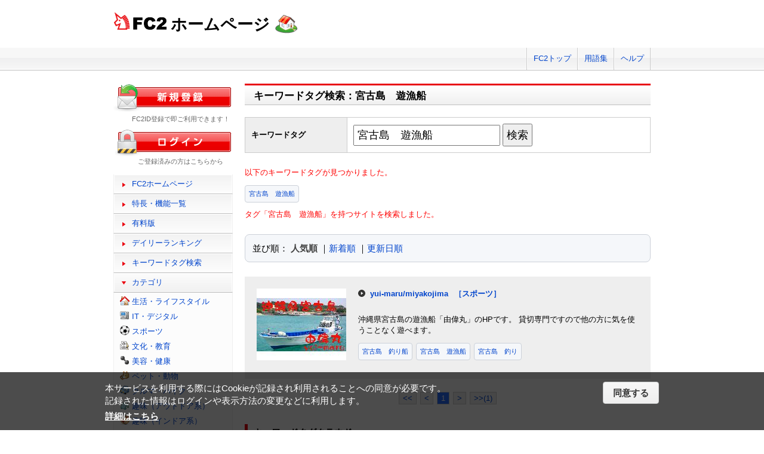

--- FILE ---
content_type: text/html; charset=UTF-8
request_url: https://web.fc2.com/tag/?sort_type=1&page_no=1&query=%E5%AE%AE%E5%8F%A4%E5%B3%B6%E3%80%80%E9%81%8A%E6%BC%81%E8%88%B9
body_size: 4644
content:
<!DOCTYPE html>
<html lang="ja">
<head>
<meta charset="UTF-8">
<title>キーワードタグ検索 - FC2ホームページ</title>
<meta name="viewport" content="width=device-width,initial-scale=1">
<meta name="description" content="FC2ホームページのランキング一覧では人気のホームページをランキング形式でお知らせします。" >
<meta name="keywords" content="ホームページスペース,無料,ホームページ作成,簡単," >
<meta name="twitter:card" content="summary">
<meta name="twitter:site" content="@FC2_web">
<meta property="og:title" content="キーワードタグ一覧 - FC2ホームページ" >
<meta property="og:type" content="article" >
<meta property="og:url" content="https://web.fc2.com/tag/" >
<meta property="og:image" content="https://web.fc2.com/fc2img/twcard_web-SC.png" >
<meta property="og:description" content="FC2ホームページのランキング一覧では人気のホームページをランキング形式でお知らせします。" >
<link rel="canonical" href="https://web.fc2.com/tag/" >
<link rel="shortcut icon" type="image/ico" href="https://static.fc2.com/share/image/favicon.ico" >
<link rel="stylesheet" href="https://static.fc2.com/share/css/common.css?202411131434" >
<link rel="stylesheet" href="https://static.fc2.com/share/fc2parts/css/share.css?202411131434" >
<link rel="stylesheet" href="/fc2css/common.css?202411131434" media="all" >
<link rel="stylesheet" href="/fc2css/public.css?202411131434" media="all" >
<script src="//static.fc2.com/fc2web/js/jquery-3.7.0.min.js?202411131434"></script>
<script src="//static.fc2.com/share/fc2parts/js/common_design.js?202411131434"></script>
<script src="/manager/js/switch_banner_ua.js?202411131434"></script>


<script>
$(function(){
	$('#submitTagSearch').on("click",function(){
		window.location.href = '/tag/?query=' + encodeURIComponent($('#query').val());
	});
});
</script>

<link rel="stylesheet" href="/fc2css/media_query.css?202411131434" media="all" >
</head>
<body>
<!-- Google Tag Manager -->
<noscript><iframe src="//www.googletagmanager.com/ns.html?id=GTM-PX7C3L" 
height="0" width="0" style="display:none;visibility:hidden"></iframe></noscript>
<script>(function(w,d,s,l,i){w[l]=w[l]||[];w[l].push({'gtm.start':
new Date().getTime(),event:'gtm.js'});var f=d.getElementsByTagName(s)[0],
j=d.createElement(s),dl=l!='dataLayer'?'&l='+l:'';j.async=true;j.src=
'//www.googletagmanager.com/gtm.js?id='+i+dl;f.parentNode.insertBefore(j,f);
})(window,document,'script','dataLayer','GTM-PX7C3L');</script>
<!-- End Google Tag Manager -->

<!-- sh_header_box -->
<div id="sh_header_box">
	<div id="sh_header_col">
		<div class="sh_header_nav sh_header_preview">
					</div>
		<div class="sh_header_nav sh_nav_pc">
			<ul>
				<li><a href="https://fc2.com/">FC2トップ</a></li>
                <li><a href="https://help.fc2.com/web/manual/group263/4434?nc=1" target="_blank"  rel="noopener">用語集</a></li>
				<li class="end"><a href="https://help.fc2.com/web/" target="_blank"  rel="noopener">ヘルプ</a></li>
			</ul>
		</div>
	</div>
</div>
<!-- /sh_header_box -->

<div id="container">
	<div id="sh_header" class="non_login_sh_header">
		<h1>
			<a title="FC2WEBトップページへ" href="/">
				<img width="90" height="30" src="https://static.fc2.com/share/fc2parts/image/fc2logo.png" alt="FC2" ><span class="site-name">ホームページ</span>
			</a>
		</h1>
		<label id="nav-open" for="nav-input"><span></span></label>
	</div><!-- /sh_header -->
<!-- /共通ヘッダここまで -->

	<div id="main">
		<div class="content_body" id="rankinglist">
			<div id="tagsearch">
			<h2 class="sh_heading_main_b"><span>キーワードタグ検索：宮古島　遊漁船</span></h2>
			<table class="l-mgb-lg">
				<tr>
					<th>キーワードタグ</th>
					<td>
						<input id="query" type="text" value="宮古島　遊漁船" >
						<input id="submitTagSearch" type="button" value="検索" >
					</td>
				</tr>
			</table>
			<div class="message">
													<p>以下のキーワードタグが見つかりました。</p>
				<div class="l-tag">
														<a class="site-tag" href="/tag/?sort_type=1&query=%E5%AE%AE%E5%8F%A4%E5%B3%B6%E3%80%80%E9%81%8A%E6%BC%81%E8%88%B9">宮古島　遊漁船</a>
													</div>
							タグ「宮古島　遊漁船」を持つサイトを検索しました。<br>
			</div>
			</div>
			<div  class="body_main">
				<div class="l-sort">並び順：
					<a class="active" href="/tag/?sort_type=1&query=%E5%AE%AE%E5%8F%A4%E5%B3%B6%E3%80%80%E9%81%8A%E6%BC%81%E8%88%B9" onmousedown="_gaq.push(['_trackEvent','category-sort', 'click', 'sort_type=1']);">人気順</a>
					｜<a  href="/tag/?sort_type=2&query=%E5%AE%AE%E5%8F%A4%E5%B3%B6%E3%80%80%E9%81%8A%E6%BC%81%E8%88%B9" onmousedown="_gaq.push(['_trackEvent','category-sort', 'click', 'sort_type=2']);">新着順</a>
					｜<a  href="/tag/?sort_type=3&query=%E5%AE%AE%E5%8F%A4%E5%B3%B6%E3%80%80%E9%81%8A%E6%BC%81%E8%88%B9" onmousedown="_gaq.push(['_trackEvent','category-sort', 'click', 'sort_type=3']);">更新日順</a>
				</div>
				<ul class="list_body">
														<li class="order_even clear">
											<a href="http://yuimaru385.web.fc2.com" target="_blank" title="沖縄県宮古島の遊漁船「由偉丸」のHPです。

貸切専門ですので他の方に気を使うことなく遊べます。" onmousedown="_gaq.push(['_trackEvent','category-site', 'click', 'http://yuimaru385.web.fc2.com']);">
						<img src="/site_image/y/u/i/yuimaru385.jpg" width="150" height="120" alt="yui-maru/miyakojima" >
						</a>
						<dl class="category_list">
							<dt>
															<a href="http://yuimaru385.web.fc2.com" target="_blank" title="沖縄県宮古島の遊漁船「由偉丸」のHPです。

貸切専門ですので他の方に気を使うことなく遊べます。" onmousedown="_gaq.push(['_trackEvent','category-site', 'click', 'http://yuimaru385.web.fc2.com']);">yui-maru/miyakojima</a>
																					<a class="site-category" href="/category/?category_id=103" onmousedown="_gaq.push(['_trackEvent','ranking-category', 'click', '103']);">［スポーツ］</a>
														</dt>
							<dd>
								沖縄県宮古島の遊漁船「由偉丸」のHPです。

貸切専門ですので他の方に気を使うことなく遊べます。
																<div class="l-tag">
								<a class="site-tag" href="/tag/?query=%E5%AE%AE%E5%8F%A4%E5%B3%B6%E3%80%80%E9%87%A3%E3%82%8A%E8%88%B9">宮古島　釣り船</a><a class="site-tag" href="/tag/?query=%E5%AE%AE%E5%8F%A4%E5%B3%B6%E3%80%80%E9%81%8A%E6%BC%81%E8%88%B9">宮古島　遊漁船</a><a class="site-tag" href="/tag/?query=%E5%AE%AE%E5%8F%A4%E5%B3%B6%E3%80%80%E9%87%A3%E3%82%8A">宮古島　釣り</a>								</div>
							</dd>
						</dl>
					</li>
								</ul>

				<!--content_body end -->

				<div class="page_control2 clear">
					<a href="/tag/?sort_type=1&page_no=1&query=%E5%AE%AE%E5%8F%A4%E5%B3%B6%E3%80%80%E9%81%8A%E6%BC%81%E8%88%B9">&lt;&lt;</a>
					<a href="/tag/?sort_type=1&page_no=1&query=%E5%AE%AE%E5%8F%A4%E5%B3%B6%E3%80%80%E9%81%8A%E6%BC%81%E8%88%B9">&lt;</a>

									<a class="current_box" href="/tag/?sort_type=1&page_no=1&query=%E5%AE%AE%E5%8F%A4%E5%B3%B6%E3%80%80%E9%81%8A%E6%BC%81%E8%88%B9">1</a>
				
					<a href="/tag/?sort_type=1&page_no=2&query=%E5%AE%AE%E5%8F%A4%E5%B3%B6%E3%80%80%E9%81%8A%E6%BC%81%E8%88%B9">&gt;</a>
					<a href="/tag/?sort_type=1&page_no=1&query=%E5%AE%AE%E5%8F%A4%E5%B3%B6%E3%80%80%E9%81%8A%E6%BC%81%E8%88%B9">&gt;&gt;(1)</a>
				</div>

				<h3 class="sh_heading_sub_main_b">キーワードタグクラウド</h3>
				<span class="tag_3"><a href="/tag/?query=BL">BL</a></span>
<span class="tag_3"><a href="/tag/?query=%E3%82%A2%E3%82%AF%E3%82%BB%E3%82%B5%E3%83%AA%E3%83%BC">アクセサリー</a></span>
<span class="tag_2"><a href="/tag/?query=%E3%82%A2%E3%83%8B%E3%83%A1">アニメ</a></span>
<span class="tag_2"><a href="/tag/?query=%E3%82%A2%E3%83%95%E3%82%A3%E3%83%AA%E3%82%A8%E3%82%A4%E3%83%88">アフィリエイト</a></span>
<span class="tag_3"><a href="/tag/?query=%E3%82%A2%E3%83%BC%E3%83%88">アート</a></span>
<span class="tag_1"><a href="/tag/?query=%E3%82%A4%E3%83%A9%E3%82%B9%E3%83%88">イラスト</a></span>
<span class="tag_3"><a href="/tag/?query=%E3%82%A8%E3%82%B9%E3%83%86">エステ</a></span>
<span class="tag_1"><a href="/tag/?query=%E3%82%AA%E3%83%AA%E3%82%B8%E3%83%8A%E3%83%AB">オリジナル</a></span>
<span class="tag_1"><a href="/tag/?query=%E3%82%B2%E3%83%BC%E3%83%A0">ゲーム</a></span>
<span class="tag_3"><a href="/tag/?query=%E3%82%B3%E3%82%B9%E3%83%97%E3%83%AC">コスプレ</a></span>
<span class="tag_3"><a href="/tag/?query=%E3%82%B5%E3%83%83%E3%82%AB%E3%83%BC">サッカー</a></span>
<span class="tag_2"><a href="/tag/?query=%E3%82%B5%E3%83%BC%E3%82%AF%E3%83%AB">サークル</a></span>
<span class="tag_2"><a href="/tag/?query=%E3%83%80%E3%82%A4%E3%82%A8%E3%83%83%E3%83%88">ダイエット</a></span>
<span class="tag_3"><a href="/tag/?query=%E3%83%87%E3%82%B6%E3%82%A4%E3%83%B3">デザイン</a></span>
<span class="tag_2"><a href="/tag/?query=%E3%83%8F%E3%83%B3%E3%83%89%E3%83%A1%E3%82%A4%E3%83%89">ハンドメイド</a></span>
<span class="tag_3"><a href="/tag/?query=%E3%83%90%E3%82%A4%E3%82%AF">バイク</a></span>
<span class="tag_1"><a href="/tag/?query=%E3%83%90%E3%83%B3%E3%83%89">バンド</a></span>
<span class="tag_3"><a href="/tag/?query=%E3%83%95%E3%82%A1%E3%83%83%E3%82%B7%E3%83%A7%E3%83%B3">ファッション</a></span>
<span class="tag_3"><a href="/tag/?query=%E3%83%9A%E3%83%83%E3%83%88">ペット</a></span>
<span class="tag_3"><a href="/tag/?query=%E3%83%9D%E3%82%B1%E3%83%A2%E3%83%B3">ポケモン</a></span>
<span class="tag_3"><a href="/tag/?query=%E3%83%9E%E3%83%83%E3%82%B5%E3%83%BC%E3%82%B8">マッサージ</a></span>
<span class="tag_3"><a href="/tag/?query=%E3%83%AA%E3%83%95%E3%82%A9%E3%83%BC%E3%83%A0">リフォーム</a></span>
<span class="tag_2"><a href="/tag/?query=%E4%BA%8C%E6%AC%A1%E5%89%B5%E4%BD%9C">二次創作</a></span>
<span class="tag_3"><a href="/tag/?query=%E4%BA%AC%E9%83%BD">京都</a></span>
<span class="tag_2"><a href="/tag/?query=%E5%81%A5%E5%BA%B7">健康</a></span>
<span class="tag_1"><a href="/tag/?query=%E5%86%99%E7%9C%9F">写真</a></span>
<span class="tag_3"><a href="/tag/?query=%E5%88%9D%E5%BF%83%E8%80%85">初心者</a></span>
<span class="tag_2"><a href="/tag/?query=%E5%89%AF%E6%A5%AD">副業</a></span>
<span class="tag_1"><a href="/tag/?query=%E5%89%B5%E4%BD%9C">創作</a></span>
<span class="tag_3"><a href="/tag/?query=%E5%8D%A0%E3%81%84">占い</a></span>
<span class="tag_2"><a href="/tag/?query=%E5%90%8C%E4%BA%BA">同人</a></span>
<span class="tag_2"><a href="/tag/?query=%E5%A4%A7%E9%98%AA">大阪</a></span>
<span class="tag_1"><a href="/tag/?query=%E5%B0%8F%E8%AA%AC">小説</a></span>
<span class="tag_3"><a href="/tag/?query=%E6%89%8B%E4%BD%9C%E3%82%8A">手作り</a></span>
<span class="tag_2"><a href="/tag/?query=%E6%97%85%E8%A1%8C">旅行</a></span>
<span class="tag_3"><a href="/tag/?query=%E6%97%A5%E8%A8%98">日記</a></span>
<span class="tag_2"><a href="/tag/?query=%E6%9D%B1%E6%96%B9">東方</a></span>
<span class="tag_1"><a href="/tag/?query=%E6%BC%AB%E7%94%BB">漫画</a></span>
<span class="tag_3"><a href="/tag/?query=%E6%BF%80%E5%AE%89">激安</a></span>
<span class="tag_2"><a href="/tag/?query=%E7%84%A1%E6%96%99">無料</a></span>
<span class="tag_3"><a href="/tag/?query=%E7%8A%AC">犬</a></span>
<span class="tag_3"><a href="/tag/?query=%E7%A6%8F%E5%B2%A1">福岡</a></span>
<span class="tag_3"><a href="/tag/?query=%E7%A8%BC%E3%81%90">稼ぐ</a></span>
<span class="tag_2"><a href="/tag/?query=%E7%B5%B5">絵</a></span>
<span class="tag_2"><a href="/tag/?query=%E7%BE%8E%E5%AE%B9">美容</a></span>
<span class="tag_3"><a href="/tag/?query=%E7%BE%8E%E5%AE%B9%E5%AE%A4">美容室</a></span>
<span class="tag_3"><a href="/tag/?query=%E8%B6%A3%E5%91%B3">趣味</a></span>
<span class="tag_2"><a href="/tag/?query=%E9%80%9A%E8%B2%A9">通販</a></span>
<span class="tag_3"><a href="/tag/?query=%E9%9B%91%E8%B2%A8">雑貨</a></span>
<span class="tag_2"><a href="/tag/?query=%E9%9F%B3%E6%A5%BD">音楽</a></span>


			</div>

		</div>
	</div>
	<!-- /main -->
			<!-- sidemenu -->
<!-- side_login -->
<div id="side_login">
    <h3 class="sh_regist_ja"><a href="https://id.fc2.com/signup.php?ref=web&switch_language=ja"><img width="200" height="47" alt="新規登録" src="https://static.fc2.com/share/fc2footermenu/blank.gif" ></a></h3>
    <p class="sh_login_text" align="center">FC2ID登録で即ご利用できます！</p>

    <h3 class="sh_login_ja"><a href="https://id.fc2.com/?done=web&switch_language=ja"><img width="200" height="47" alt="ログイン" src="https://static.fc2.com/share/fc2footermenu/blank.gif" ></a></h3>
    <p class="sh_login_text" align="center">ご登録済みの方はこちらから</p>
</div>
<!-- /side_login -->

<input id="nav-input" type="checkbox" class="nav-unshown" value="">
<label class="nav-unshown" id="nav-close" for="nav-input"></label>
<div id="sidemenu">
    <!-- sh_menu -->
    <div id="sh_menu">
        <p class="sh_menu_list"><a href="/">FC2ホームページ</a></p>
        <p class="sh_menu_list"><a href="/fc2html/point.html">特長・機能一覧</a></p>
        <p class="sh_menu_list"><a href="/fc2html/point.html#compare">有料版</a></p>
        <p class="sh_menu_list"><a href="/ranking/">デイリーランキング</a></p>
        <p class="sh_menu_list"><a href="/tag/">キーワードタグ検索</a></p>

            <p class="sh_menu_accordion_b">カテゴリ</p>
        <div class="sh_accordion_list_b accordioncategory">
            <ul class="categoryselect">
                <li class="life"><a href="/category/?category_id=101">生活・ライフスタイル</a></li>
                <li class="digital"><a href="/category/?category_id=102">IT・デジタル</a></li>
                <li class="sports"><a href="/category/?category_id=103">スポーツ</a></li>
                <li class="culture"><a href="/category/?category_id=104">文化・教育</a></li>
                <li class="beauty"><a href="/category/?category_id=105">美容・健康</a></li>
                <li class="pets"><a href="/category/?category_id=106">ペット・動物</a></li>
                <li class="cars"><a href="/category/?category_id=107">クルマ・バイク</a></li>
                <li class="outdoor"><a href="/category/?category_id=108">趣味（アウトドア系）</a></li>
                <li class="indoor"><a href="/category/?category_id=109">趣味（インドア系）</a></li>
                <li class="music"><a href="/category/?category_id=110">音楽・芸術</a></li>
                <li class="photos"><a href="/category/?category_id=111">写真・映像</a></li>
                <li class="movies"><a href="/category/?category_id=112">映画・ドラマ</a></li>
                <li class="manga"><a href="/category/?category_id=113">漫画・イラスト・アニメ</a></li>
                <li class="novels"><a href="/category/?category_id=114">文学・小説</a></li>
                <li class="games"><a href="/category/?category_id=115">ゲーム</a></li>
                <li class="bussiness"><a href="/category/?category_id=116">ショッピング・ビジネス</a></li>
                <li class="other"><a href="/category/?category_id=199">その他</a></li>
                            </ul>
        </div>
        </div>
    <!-- /sh_menu -->


    
    <div id="side_hostingbanner" class="content_body">
        <h3>FC2ホスティング<br>サービス</h3>
        <div class="menu_body">
            <p class="bannercome">FC2ではホスティングサービスを<br>ご提供しております。</p>
            <ul class="bannerlist">
                <li><a href="/fc2html/point.html#compare"><img src="//web.fc2.com/fc2img/web_paybanner.png" width="120" height="60" alt="FC2ホームページ有料版" ></a></li>
                <li><a href="http://fc2-rentalserver.com/?utm_source=fc2web&utm_medium=ownedmedia&utm_content=public_image_top_sidemenu&utm_campaign=fc2web" target="_blank"  rel="noopener"><img src="https://static.fc2.com/share/image/banner_RSLite/banner_rslite_120x60_01.gif" width="120" height="60" alt="FC2レンタルサーバーLite" ></a></li>
                <li><a href="https://rentalserver.fc2.com/?utm_source=fc2web&utm_medium=ownedmedia&utm_content=public_image_top_sidemenu&utm_campaign=fc2web" target="_blank"  rel="noopener"><img src="https://static.fc2.com/share/image/banner_rentalserver/banner_rentalserver01_120x60.gif" width="120" height="60" alt="FC2レンタルサーバー" ></a></li>
            </ul>
        </div>
    </div>

    <div class="sh_nav sh_menu_sp">
        <p class="sh_menu_list"><a href="https://fc2.com/">FC2トップ</a></p>
        <p class="sh_menu_list"><a href="https://help.fc2.com/web/" target="_blank"  rel="noopener">ヘルプ</a></p>
            </div>
</div>
<!-- /sidemenu -->

		<div id="ad_banner468x60"></div>	</div>
<!-- /container -->

<!-- ja版共通フッタここから -->
<div id="sh_fc2footer_fix">
	<div id="sh_fc2footer_menu">
		<div id="sh_fc2tooter_tab">
			<div><span class="sh_footer_rnd5"></span><span class="sh_footer_rnd4"></span><span class="sh_footer_rnd3"></span><span class="sh_footer_rnd2"></span><span class="sh_footer_rnd1"></span></div>
			<ul>
				<li class="sh_request"><a href="https://request.fc2.com/search_wish.php?ct1=7" title="FC2リクエストへ">リクエスト</a></li>
				<li class="sh_kiyaku"><a href="https://help.fc2.com/web/tos/ja#service_web" title="サービス利用規約へ">利用規約</a></li>
				<li class="sh_shogai"><a href="https://fc2support.blog.fc2.com/">障害情報</a></li>
				<li class="sh_pagetop"><a href="javascript:scroller(0);" title="このページの先頭へ">ページトップへ</a></li>
			</ul>
		</div>
	</div>
	<div id="sh_fc2footer">
		<div id="sh_fc2footermenu">
			<ul>
				<li><a href="https://fc2.com/" title="FC2ホームへ"><img src="https://static.fc2.com/share/fc2parts/image/fc2logo.png" alt="FC2ホームへ" class="fc2top" ></a></li>
				<li>
					<form action="https://help.fc2.com/search/qa" method="get" target="_blank"  rel="noopener">
						<img src="https://static.fc2.com/share/fc2parts/image/sh_help_icon.gif" width="20" height="20" alt="" ><a href="https://help.fc2.com/web/" target="_blank"  rel="noopener">FC2ヘルプ</a>
						<input type="text" name="q" class="help_form_tetarea" ><input type="hidden" name="service_id" value="4" ><button type="submit">ヘルプ検索</button>
					</form>
				</li>
				<li><a href="https://help.fc2.com/inquiry">お問い合わせ</a></li>
				<li class="information"><a href="https://fc2.com/company.html" rel="nofollow">会社概要</a></li>
				<li><a href="https://fc2.com/privacy.html" rel="nofollow">プライバシーポリシー</a></li>
				<li><a href="https://help.fc2.com/copyrights/tos/ja" rel="nofollow">著作権ガイドライン</a></li>
				<li><a href="https://form1ssl.fc2.com/form/?id=5d66515d8b37e2ab" rel="nofollow" title="Report Content">Report Content</a></li>
				<li><a href="https://fc2.com/ja/sales.html" rel="nofollow">広告掲載</a></li>
			</ul>
			<p class="copyright">Copyright(c)1999 FC2, Inc. All Rights Reserved.</p>
		</div><!-- /sh_fc2footermenu -->
	</div><!-- /sh_fc2footer -->
</div><!-- /sh_fc2footer_fix -->
<!-- /ja版共通フッタ -->
<script src="https://static.fc2.com/share/js/gdpr/pp_agreement.pc.ja.20180518.js"></script>

</body>
</html>
